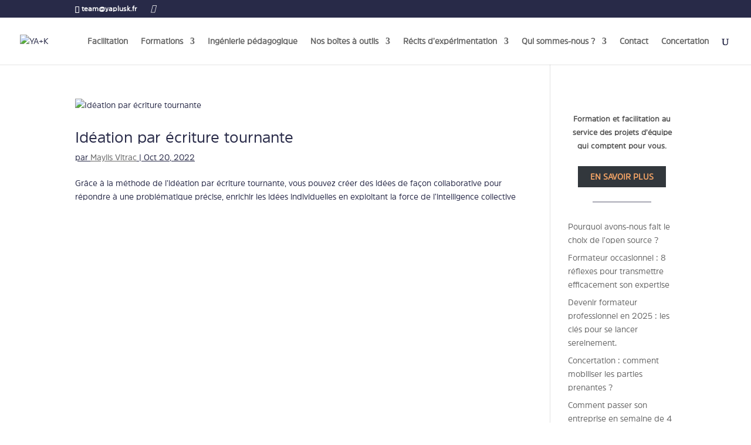

--- FILE ---
content_type: text/css
request_url: https://yaplusk.fr/wp-content/litespeed/css/5407be81afa7532a86cdd7a7eebd0f51.css?ver=ce141
body_size: 1243
content:
body,.et_pb_column_1_2 .et_quote_content blockquote cite,.et_pb_column_1_2 .et_link_content a.et_link_main_url,.et_pb_column_1_3 .et_quote_content blockquote cite,.et_pb_column_3_8 .et_quote_content blockquote cite,.et_pb_column_1_4 .et_quote_content blockquote cite,.et_pb_blog_grid .et_quote_content blockquote cite,.et_pb_column_1_3 .et_link_content a.et_link_main_url,.et_pb_column_3_8 .et_link_content a.et_link_main_url,.et_pb_column_1_4 .et_link_content a.et_link_main_url,.et_pb_blog_grid .et_link_content a.et_link_main_url,body .et_pb_bg_layout_light .et_pb_post p,body .et_pb_bg_layout_dark .et_pb_post p{font-size:14px}.et_pb_slide_content,.et_pb_best_value{font-size:15px}body{color:#282a48}h1,h2,h3,h4,h5,h6{color:#282a48}#et_search_icon:hover,.mobile_menu_bar:before,.mobile_menu_bar:after,.et_toggle_slide_menu:after,.et-social-icon a:hover,.et_pb_sum,.et_pb_pricing li a,.et_pb_pricing_table_button,.et_overlay:before,.entry-summary p.price ins,.et_pb_member_social_links a:hover,.et_pb_widget li a:hover,.et_pb_filterable_portfolio .et_pb_portfolio_filters li a.active,.et_pb_filterable_portfolio .et_pb_portofolio_pagination ul li a.active,.et_pb_gallery .et_pb_gallery_pagination ul li a.active,.wp-pagenavi span.current,.wp-pagenavi a:hover,.nav-single a,.tagged_as a,.posted_in a{color:#282a48}.et_pb_contact_submit,.et_password_protected_form .et_submit_button,.et_pb_bg_layout_light .et_pb_newsletter_button,.comment-reply-link,.form-submit .et_pb_button,.et_pb_bg_layout_light .et_pb_promo_button,.et_pb_bg_layout_light .et_pb_more_button,.et_pb_contact p input[type="checkbox"]:checked+label i:before,.et_pb_bg_layout_light.et_pb_module.et_pb_button{color:#282a48}.footer-widget h4{color:#282a48}.et-search-form,.nav li ul,.et_mobile_menu,.footer-widget li:before,.et_pb_pricing li:before,blockquote{border-color:#282a48}.et_pb_counter_amount,.et_pb_featured_table .et_pb_pricing_heading,.et_quote_content,.et_link_content,.et_audio_content,.et_pb_post_slider.et_pb_bg_layout_dark,.et_slide_in_menu_container,.et_pb_contact p input[type="radio"]:checked+label i:before{background-color:#282a48}a{color:#282a48}.et_secondary_nav_enabled #page-container #top-header{background-color:#282a48!important}#et-secondary-nav li ul{background-color:#282a48}#main-header .nav li ul a{color:rgb(0 0 0 / .7)}#top-menu li.current-menu-ancestor>a,#top-menu li.current-menu-item>a,#top-menu li.current_page_item>a{color:#282a48}#main-footer{background-color:#282a48}#main-footer .footer-widget h4,#main-footer .widget_block h1,#main-footer .widget_block h2,#main-footer .widget_block h3,#main-footer .widget_block h4,#main-footer .widget_block h5,#main-footer .widget_block h6{color:#fff}.footer-widget li:before{border-color:#282a48}.footer-widget .et_pb_widget div,.footer-widget .et_pb_widget ul,.footer-widget .et_pb_widget ol,.footer-widget .et_pb_widget label{line-height:1.7em}.bottom-nav,.bottom-nav a,.bottom-nav li.current-menu-item a{color:#fff}#et-footer-nav .bottom-nav li.current-menu-item a{color:#fff}.bottom-nav,.bottom-nav a{font-size:12px}#footer-bottom{background-color:#272a48}#footer-info,#footer-info a{color:#fff}#footer-info{font-size:12px}#footer-bottom .et-social-icon a{font-size:10px}#footer-bottom .et-social-icon a{color:#fff}body .et_pb_button{background-color:#282a48}body .et_pb_bg_layout_light.et_pb_button:hover,body .et_pb_bg_layout_light .et_pb_button:hover,body .et_pb_button:hover{color:#282a48!important;border-color:#282a48!important;border-radius:0}body.home-posts #left-area .et_pb_post .post-meta,body.archive #left-area .et_pb_post .post-meta,body.search #left-area .et_pb_post .post-meta,body.single #left-area .et_pb_post .post-meta{font-weight:400;font-style:normal;text-transform:none;text-decoration:underline}@media only screen and (min-width:981px){#logo{max-height:40%}.et_pb_svg_logo #logo{height:40%}.et_header_style_centered.et_hide_primary_logo #main-header:not(.et-fixed-header) .logo_container,.et_header_style_centered.et_hide_fixed_logo #main-header.et-fixed-header .logo_container{height:11.88px}.et_fixed_nav #page-container .et-fixed-header#top-header{background-color:#282a48!important}.et_fixed_nav #page-container .et-fixed-header#top-header #et-secondary-nav li ul{background-color:#282a48}.et-fixed-header #top-menu li.current-menu-ancestor>a,.et-fixed-header #top-menu li.current-menu-item>a,.et-fixed-header #top-menu li.current_page_item>a{color:#282a48!important}}@media only screen and (min-width:1350px){.et_pb_row{padding:27px 0}.et_pb_section{padding:54px 0}.single.et_pb_pagebuilder_layout.et_full_width_page .et_post_meta_wrapper{padding-top:81px}.et_pb_fullwidth_section{padding:0}}h1,h2,h3,h4,h5,h6{font-family:'amsi-pro-regular',Georgia,"Times New Roman",serif}body,input,textarea,select{font-family:'amsi-pro-regular',Georgia,"Times New Roman",serif}#caf-post-layout1 .caf-meta-content{display:none}.data-target-div1 #caf-post-layout1 a.caf-read-more{text-indent:-9999px;line-height:0}.data-target-div1 #caf-post-layout1 a.caf-read-more::after{content:"Découvrir"!important;text-indent:0;display:block;line-height:initial}.data-target-div1 .caf-post-layout1 a.caf-read-more{font-family:inherit;border-color:#f5a466;color:#FFF;background-color:#f5a466}.data-target-div1 .caf-post-layout1 a.caf-read-more:hover{font-family:inherit;border-color:#f5a466;color:#f5a466!important;background-color:#fff}.data-target-div1 .caf-post-layout1 .caf-meta-content,.data-target-div1 .caf-post-layout1 .caf-content{color:#1e2d51;text-align:left}.social_linkedin:before{content:"e09d"}.et-social-linkedin a.icon:before{content:"e09d"}

--- FILE ---
content_type: text/css
request_url: https://yaplusk.fr/wp-content/litespeed/css/0dd0a08165fa4765e6441bd606423c80.css?ver=23c80
body_size: -33
content:
@font-face{font-family:'Georgia';font-style:normal;font-weight:400;src:url(https://fonts.gstatic.com/l/font?kit=-zkl91Ksy8U47Wnsfmm8xA&skey=ca45512e77838097&v=v18) format('truetype')}

--- FILE ---
content_type: application/x-javascript
request_url: https://yaplusk.fr/wp-content/litespeed/js/b21f4b45cba3808651429588b4297917.js?ver=4f3f5
body_size: 835
content:
jQuery(function(n){window.baPopup=function(t,e){var o=this,a=n(window),i=(n(document),!1),u=e;o.init=function(){o.initOpenEvent(),o.initCloseEvent()},o.initOpenEvent=function(){switch(u["open-trigger"]){case"page-load":o.pageLoadEvent(u["page-load-delay"]);break;case"scroll-trigger":o.scrollPageEvent(u["scrolled-to"]);break;case"try-exit-trigger":o.tryExitEvent();break;case"custom-selector":o.onCustomSelector(u["custom-selector"])}},o.initCloseEvent=function(){t.on("click",".dtq-popup-close-button",function(e){e.currentTarget;o.hidePopup()}),t.on("click",".dtq-popup-overlay",function(e){e.currentTarget;o.hidePopup()})},o.scrollPageEvent=function(e){var u=+e||0;a.on("scroll.brainScrollEvent resize.brainResizeEvent",function(){var e=n(window),a=e.height(),t=n(document).height()-a,i=100*Math.max(0,Math.min(1,e.scrollTop()/t));u<=i&&(e.off("scroll.brainScrollEvent resize.brainResizeEvent"),o.showPopup())}).trigger("scroll.brainResizeEvent")},o.tryExitEvent=function(){n(document).on("mouseleave","body",function(e){e.pageY-a.scrollTop()<0&&t.hasClass("dtq-popup-hide-state")&&o.showPopup()})},o.pageLoadEvent=function(e){var a=+e||0;a*=1e3,n(window).on("load",function(){setTimeout(function(){o.showPopup()},a)})},o.onCustomSelector=function(e){var a=n(e);a[0]&&a.on("click",function(e){e.preventDefault(),o.showPopup()})},o.showPopup=function(){var e=jQuery.extend({targets:n(".dtq-popup-overlay",t)[0]},o.avaliableEffects.fade.show),a=jQuery.extend({targets:n(".dtq-popup-container",t)[0],begin:function(e){i=!0},complete:function(e){!(i=!1)}},o.avaliableEffects[u.animation].show);anime(e),t.toggleClass("dtq-popup-hide-state dtq-popup-show-state"),anime(a)},o.hidePopup=function(){var e=jQuery.extend({targets:n(".dtq-popup-overlay",t)[0]},o.avaliableEffects.fade.hide),a=jQuery.extend({targets:n(".dtq-popup-container",t)[0],begin:function(e){i=!0},complete:function(e){i=!1,t.toggleClass("dtq-popup-show-state dtq-popup-hide-state")}},o.avaliableEffects[u.animation].hide);if(i)return!1;t.hasClass("dtq-popup-show-state")&&(anime(e),anime(a))},o.avaliableEffects={fade:{show:{opacity:{value:[0,1],duration:600,easing:"easeOutQuart"}},hide:{easing:"easeOutQuart",opacity:{value:[1,0],easing:"easeOutQuart",duration:400}}},"zoom-in":{show:{duration:500,easing:"easeOutQuart",opacity:{value:[0,1]},scale:{value:[.75,1]}},hide:{duration:400,easing:"easeOutQuart",opacity:{value:[1,0]},scale:{value:[1,.75]}}},"zoom-out":{show:{duration:500,easing:"easeOutQuart",opacity:{value:[0,1]},scale:{value:[1.25,1]}},hide:{duration:400,easing:"easeOutQuart",opacity:{value:[1,0]},scale:{value:[1,1.25]}}},rotate:{show:{duration:500,easing:"easeOutQuart",opacity:{value:[0,1]},scale:{value:[.75,1]},rotate:{value:[-65,0]}},hide:{duration:400,easing:"easeOutQuart",opacity:{value:[1,0]},scale:{value:[1,.9]}}},"move-up":{show:{duration:500,easing:"easeOutExpo",opacity:{value:[0,1]},translateY:{value:[50,1]}},hide:{duration:400,easing:"easeOutQuart",opacity:{value:[1,0]},translateY:{value:[1,50]}}},"flip-x":{show:{duration:500,easing:"easeOutExpo",opacity:{value:[0,1]},rotateX:{value:[65,0]}},hide:{duration:400,easing:"easeOutQuart",opacity:{value:[1,0]}}},"flip-y":{show:{duration:500,easing:"easeOutExpo",opacity:{value:[0,1]},rotateY:{value:[65,0]}},hide:{duration:400,easing:"easeOutQuart",opacity:{value:[1,0]}}},"bounce-in":{show:{opacity:{value:[0,1],duration:500,easing:"easeOutQuart"},scale:{value:[.2,1],duration:800,elasticity:function(e,a,t){return 400+200*a}}},hide:{duration:400,easing:"easeOutQuart",opacity:{value:[1,0]},scale:{value:[1,.8]}}},"bounce-out":{show:{opacity:{value:[0,1],duration:500,easing:"easeOutQuart"},scale:{value:[1.8,1],duration:800,elasticity:function(e,a,t){return 400+200*a}}},hide:{duration:400,easing:"easeOutQuart",opacity:{value:[1,0]},scale:{value:[1,1.5]}}},"slide-in-up":{show:{opacity:{value:[0,1],duration:400,easing:"easeOutQuart"},translateY:{value:["100vh",0],duration:750,easing:"easeOutQuart"}},hide:{duration:400,easing:"easeInQuart",opacity:{value:[1,0]},translateY:{value:[0,"100vh"]}}},"slide-in-right":{show:{opacity:{value:[0,1],duration:400,easing:"easeOutQuart"},translateX:{value:["100vw",0],duration:750,easing:"easeOutQuart"}},hide:{duration:400,easing:"easeInQuart",opacity:{value:[1,0]},translateX:{value:[0,"100vw"]}}},"slide-in-down":{show:{opacity:{value:[0,1],duration:400,easing:"easeOutQuart"},translateY:{value:["-100vh",0],duration:750,easing:"easeOutQuart"}},hide:{duration:400,easing:"easeInQuart",opacity:{value:[1,0]},translateY:{value:[0,"-100vh"]}}},"slide-in-left":{show:{opacity:{value:[0,1],duration:400,easing:"easeOutQuart"},translateX:{value:["-100vw",0],duration:750,easing:"easeOutQuart"}},hide:{duration:400,easing:"easeInQuart",opacity:{value:[1,0]},translateX:{value:[0,"-100vw"]}}}}}})
;